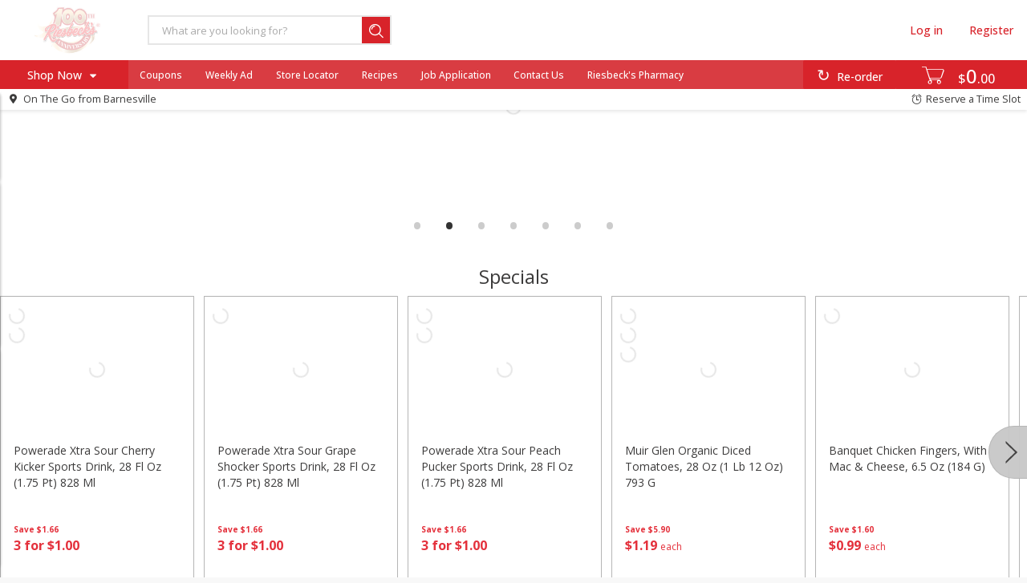

--- FILE ---
content_type: image/svg+xml
request_url: https://www.riesbeckfoods.com/assets/img/apps/android/en-fcab36d3e39a220353f0b59040112a57.svg
body_size: 1870
content:
<svg xmlns="http://www.w3.org/2000/svg" xmlns:xlink="http://www.w3.org/1999/xlink" viewBox="0 0 135 40"><defs><linearGradient id="a" x1="21.8" y1="173.29" x2="5.02" y2="156.51" gradientTransform="matrix(1, 0, 0, -1, 0, 182)" gradientUnits="userSpaceOnUse"><stop offset="0" stop-color="#00a0ff"/><stop offset="0.01" stop-color="#00a1ff"/><stop offset="0.26" stop-color="#00beff"/><stop offset="0.51" stop-color="#00d2ff"/><stop offset="0.76" stop-color="#00dfff"/><stop offset="1" stop-color="#00e3ff"/></linearGradient><linearGradient id="b" x1="33.83" y1="162" x2="9.64" y2="162" gradientTransform="matrix(1, 0, 0, -1, 0, 182)" gradientUnits="userSpaceOnUse"><stop offset="0" stop-color="#ffe000"/><stop offset="0.41" stop-color="#ffbd00"/><stop offset="0.78" stop-color="orange"/><stop offset="1" stop-color="#ff9c00"/></linearGradient><linearGradient id="c" x1="24.83" y1="159.7" x2="2.07" y2="136.95" gradientTransform="matrix(1, 0, 0, -1, 0, 182)" gradientUnits="userSpaceOnUse"><stop offset="0" stop-color="#ff3a44"/><stop offset="1" stop-color="#c31162"/></linearGradient><linearGradient id="d" x1="7.3" y1="181.82" x2="17.46" y2="171.66" gradientTransform="matrix(1, 0, 0, -1, 0, 182)" gradientUnits="userSpaceOnUse"><stop offset="0" stop-color="#32a071"/><stop offset="0.07" stop-color="#2da771"/><stop offset="0.48" stop-color="#15cf74"/><stop offset="0.8" stop-color="#06e775"/><stop offset="1" stop-color="#00f076"/></linearGradient></defs><title>en</title><rect x="-10" y="-10" width="155" height="60" style="fill:#fff;fill-opacity:0"/><rect width="135" height="40" rx="5" ry="5"/><path d="M130,.8A4.2,4.2,0,0,1,134.2,5V35a4.2,4.2,0,0,1-4.2,4.2H5A4.2,4.2,0,0,1,.8,35V5A4.2,4.2,0,0,1,5,.8H130m0-.8H5A5,5,0,0,0,0,5V35a5,5,0,0,0,5,5H130a5,5,0,0,0,5-5V5a5,5,0,0,0-5-5Z" style="fill:#a6a6a6"/><path d="M47.42,10.24a2.71,2.71,0,0,1-.75,2,2.91,2.91,0,0,1-2.2.89A3.09,3.09,0,0,1,41.35,10a3.09,3.09,0,0,1,3.12-3.13,3.1,3.1,0,0,1,1.23.25,2.47,2.47,0,0,1,.94.67l-.53.53a2,2,0,0,0-1.64-.71A2.32,2.32,0,0,0,42.14,10a2.36,2.36,0,0,0,4,1.73,1.89,1.89,0,0,0,.5-1.22H44.47V9.79h2.91A2.54,2.54,0,0,1,47.42,10.24Z" style="fill:#fff;stroke:#fff;stroke-miterlimit:10;stroke-width:0.2px"/><path d="M52,7.74H49.3v1.9h2.46v.72H49.3v1.9H52V13h-3.5V7H52Z" style="fill:#fff;stroke:#fff;stroke-miterlimit:10;stroke-width:0.2px"/><path d="M55.28,13h-.77V7.74H52.83V7H57v.74H55.28Z" style="fill:#fff;stroke:#fff;stroke-miterlimit:10;stroke-width:0.2px"/><path d="M59.94,13V7h.77v6Z" style="fill:#fff;stroke:#fff;stroke-miterlimit:10;stroke-width:0.2px"/><path d="M64.13,13h-.77V7.74H61.68V7H65.8v.74H64.13Z" style="fill:#fff;stroke:#fff;stroke-miterlimit:10;stroke-width:0.2px"/><path d="M73.61,12.22a3.12,3.12,0,0,1-4.4,0A3.07,3.07,0,0,1,68.33,10a3.07,3.07,0,0,1,.88-2.22,3.1,3.1,0,0,1,4.4,0A3.07,3.07,0,0,1,74.49,10,3.07,3.07,0,0,1,73.61,12.22Zm-3.83-.5a2.31,2.31,0,0,0,3.26,0A2.35,2.35,0,0,0,73.71,10,2.35,2.35,0,0,0,73,8.28a2.31,2.31,0,0,0-3.26,0A2.35,2.35,0,0,0,69.11,10,2.35,2.35,0,0,0,69.78,11.72Z" style="fill:#fff;stroke:#fff;stroke-miterlimit:10;stroke-width:0.2px"/><path d="M75.58,13V7h.94l2.92,4.67h0l0-1.16V7h.77v6h-.8L76.35,8.11h0l0,1.16V13Z" style="fill:#fff;stroke:#fff;stroke-miterlimit:10;stroke-width:0.2px"/><path d="M68.14,21.75A4.25,4.25,0,1,0,72.41,26,4.19,4.19,0,0,0,68.14,21.75Zm0,6.83A2.58,2.58,0,1,1,70.54,26,2.46,2.46,0,0,1,68.14,28.58Zm-9.31-6.83A4.25,4.25,0,1,0,63.09,26,4.19,4.19,0,0,0,58.82,21.75Zm0,6.83A2.58,2.58,0,1,1,61.22,26,2.46,2.46,0,0,1,58.82,28.58ZM47.74,23.06v1.8h4.32a3.77,3.77,0,0,1-1,2.27,4.42,4.42,0,0,1-3.33,1.32,4.8,4.8,0,0,1,0-9.6A4.6,4.6,0,0,1,51,20.14l1.27-1.27A6.29,6.29,0,0,0,47.74,17a6.61,6.61,0,1,0,0,13.21,6,6,0,0,0,4.61-1.85,6,6,0,0,0,1.56-4.22,5.87,5.87,0,0,0-.1-1.13Zm45.31,1.4a4,4,0,0,0-3.64-2.71,4,4,0,0,0-4,4.25,4.16,4.16,0,0,0,4.22,4.25,4.23,4.23,0,0,0,3.54-1.88l-1.45-1a2.43,2.43,0,0,1-2.09,1.18,2.16,2.16,0,0,1-2.06-1.29l5.69-2.35Zm-5.8,1.42a2.33,2.33,0,0,1,2.22-2.48,1.65,1.65,0,0,1,1.58.9ZM82.63,30H84.5V17.5H82.63Zm-3.06-7.3H79.5a3,3,0,0,0-2.24-1,4.26,4.26,0,0,0,0,8.51,2.9,2.9,0,0,0,2.24-1h.06v.61c0,1.63-.87,2.5-2.27,2.5a2.35,2.35,0,0,1-2.14-1.51l-1.63.68a4.05,4.05,0,0,0,3.77,2.51c2.19,0,4-1.29,4-4.43V22H79.57Zm-2.14,5.88a2.59,2.59,0,0,1,0-5.16A2.4,2.4,0,0,1,79.7,26,2.38,2.38,0,0,1,77.42,28.58ZM101.81,17.5H97.33V30H99.2V25.26h2.61a3.89,3.89,0,1,0,0-7.76Zm0,6H99.2V19.24h2.65a2.14,2.14,0,1,1,0,4.29Zm11.53-1.8a3.5,3.5,0,0,0-3.33,1.91l1.66.69a1.77,1.77,0,0,1,1.7-.92,1.8,1.8,0,0,1,2,1.61v.13a4.13,4.13,0,0,0-1.95-.48c-1.79,0-3.6,1-3.6,2.81a2.89,2.89,0,0,0,3.1,2.75A2.63,2.63,0,0,0,115.32,29h.06v1h1.8V25.19C117.18,23,115.52,21.73,113.39,21.73Zm-.23,6.85c-.61,0-1.46-.31-1.46-1.06,0-1,1.06-1.33,2-1.33a3.32,3.32,0,0,1,1.7.42A2.26,2.26,0,0,1,113.16,28.58ZM123.74,22l-2.14,5.42h-.06L119.32,22h-2l3.33,7.58-1.9,4.21h1.95L125.82,22Zm-16.81,8h1.87V17.5h-1.87Z" style="fill:#fff"/><path d="M10.44,7.54A2,2,0,0,0,10,8.94V31.06a2,2,0,0,0,.46,1.4l.07.07L22.9,20.15v-.29L10.51,7.47Z" style="fill:url(#a)"/><path d="M27,24.28,22.9,20.15v-.29L27,15.72l.09.05L32,18.56c1.4.79,1.4,2.09,0,2.89l-4.89,2.78Z" style="fill:url(#b)"/><path d="M27.12,24.23,22.9,20,10.44,32.46a1.63,1.63,0,0,0,2.08.06l14.61-8.3" style="fill:url(#c)"/><path d="M27.12,15.78,12.51,7.48a1.63,1.63,0,0,0-2.08.06L22.9,20Z" style="fill:url(#d)"/><path d="M27,24.13,12.51,32.38a1.67,1.67,0,0,1-2,0h0l-.07.07h0l.07.07h0a1.66,1.66,0,0,0,2,0l14.61-8.3Z" style="opacity:0.2;isolation:isolate"/><path d="M10.44,32.32a2,2,0,0,1-.46-1.4v.15a2,2,0,0,0,.46,1.4l.07-.07Z" style="opacity:0.12;isolation:isolate"/><path d="M32,21.3l-5,2.83.09.09L32,21.44a1.75,1.75,0,0,0,1-1.44h0A1.86,1.86,0,0,1,32,21.3Z" style="opacity:0.12;isolation:isolate"/><path d="M12.51,7.62,32,18.7a1.86,1.86,0,0,1,1,1.3h0a1.75,1.75,0,0,0-1-1.44L12.51,7.48C11.12,6.68,10,7.34,10,8.94v.15C10,7.49,11.12,6.83,12.51,7.62Z" style="fill:#fff;opacity:0.25;isolation:isolate"/></svg>